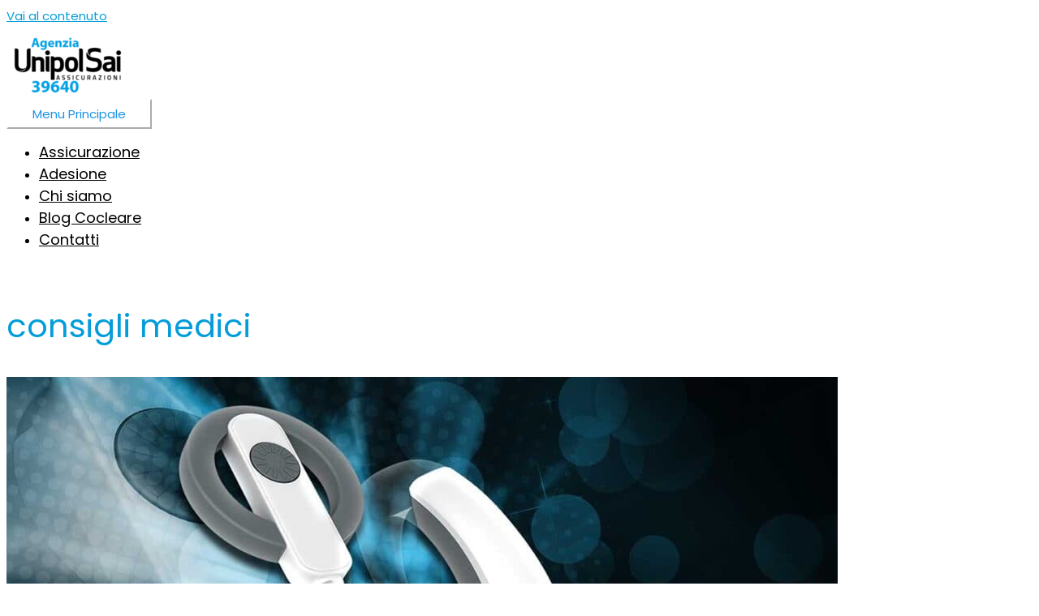

--- FILE ---
content_type: text/html; charset=UTF-8
request_url: https://assicurazionecocleare.it/tag/consigli-medici/
body_size: 9954
content:
<!DOCTYPE html>
<html lang="it-IT">
<head>
<meta charset="UTF-8">
<meta name="viewport" content="width=device-width, initial-scale=1">
<link rel="profile" href="https://gmpg.org/xfn/11">

<title>consigli medici &#8211; Assicurazione Impianto Cocleare</title>
<link rel='dns-prefetch' href='//fonts.googleapis.com' />
<link rel='dns-prefetch' href='//s.w.org' />
<link rel="alternate" type="application/rss+xml" title="Assicurazione Impianto Cocleare &raquo; Feed" href="https://assicurazionecocleare.it/feed/" />
<link rel="alternate" type="application/rss+xml" title="Assicurazione Impianto Cocleare &raquo; Feed dei commenti" href="https://assicurazionecocleare.it/comments/feed/" />
<link rel="alternate" type="application/rss+xml" title="Assicurazione Impianto Cocleare &raquo; consigli medici Feed del tag" href="https://assicurazionecocleare.it/tag/consigli-medici/feed/" />
		<script>
			window._wpemojiSettings = {"baseUrl":"https:\/\/s.w.org\/images\/core\/emoji\/12.0.0-1\/72x72\/","ext":".png","svgUrl":"https:\/\/s.w.org\/images\/core\/emoji\/12.0.0-1\/svg\/","svgExt":".svg","source":{"concatemoji":"https:\/\/assicurazionecocleare.it\/wp-includes\/js\/wp-emoji-release.min.js?ver=5.3.20"}};
			!function(e,a,t){var n,r,o,i=a.createElement("canvas"),p=i.getContext&&i.getContext("2d");function s(e,t){var a=String.fromCharCode;p.clearRect(0,0,i.width,i.height),p.fillText(a.apply(this,e),0,0);e=i.toDataURL();return p.clearRect(0,0,i.width,i.height),p.fillText(a.apply(this,t),0,0),e===i.toDataURL()}function c(e){var t=a.createElement("script");t.src=e,t.defer=t.type="text/javascript",a.getElementsByTagName("head")[0].appendChild(t)}for(o=Array("flag","emoji"),t.supports={everything:!0,everythingExceptFlag:!0},r=0;r<o.length;r++)t.supports[o[r]]=function(e){if(!p||!p.fillText)return!1;switch(p.textBaseline="top",p.font="600 32px Arial",e){case"flag":return s([127987,65039,8205,9895,65039],[127987,65039,8203,9895,65039])?!1:!s([55356,56826,55356,56819],[55356,56826,8203,55356,56819])&&!s([55356,57332,56128,56423,56128,56418,56128,56421,56128,56430,56128,56423,56128,56447],[55356,57332,8203,56128,56423,8203,56128,56418,8203,56128,56421,8203,56128,56430,8203,56128,56423,8203,56128,56447]);case"emoji":return!s([55357,56424,55356,57342,8205,55358,56605,8205,55357,56424,55356,57340],[55357,56424,55356,57342,8203,55358,56605,8203,55357,56424,55356,57340])}return!1}(o[r]),t.supports.everything=t.supports.everything&&t.supports[o[r]],"flag"!==o[r]&&(t.supports.everythingExceptFlag=t.supports.everythingExceptFlag&&t.supports[o[r]]);t.supports.everythingExceptFlag=t.supports.everythingExceptFlag&&!t.supports.flag,t.DOMReady=!1,t.readyCallback=function(){t.DOMReady=!0},t.supports.everything||(n=function(){t.readyCallback()},a.addEventListener?(a.addEventListener("DOMContentLoaded",n,!1),e.addEventListener("load",n,!1)):(e.attachEvent("onload",n),a.attachEvent("onreadystatechange",function(){"complete"===a.readyState&&t.readyCallback()})),(n=t.source||{}).concatemoji?c(n.concatemoji):n.wpemoji&&n.twemoji&&(c(n.twemoji),c(n.wpemoji)))}(window,document,window._wpemojiSettings);
		</script>
		<style>
img.wp-smiley,
img.emoji {
	display: inline !important;
	border: none !important;
	box-shadow: none !important;
	height: 1em !important;
	width: 1em !important;
	margin: 0 .07em !important;
	vertical-align: -0.1em !important;
	background: none !important;
	padding: 0 !important;
}
</style>
	<link rel='stylesheet' id='astra-theme-css-css'  href='https://assicurazionecocleare.it/wp-content/themes/astra/assets/css/minified/style.min.css?ver=2.1.4' media='all' />
<style id='astra-theme-css-inline-css'>
html{font-size:93.75%;}a,.page-title{color:#049dd9;}a:hover,a:focus{color:#049dd9;}body,button,input,select,textarea{font-family:'Poppins',sans-serif;font-weight:400;font-size:15px;font-size:1rem;}blockquote{color:#000000;}h1,.entry-content h1,.entry-content h1 a,h2,.entry-content h2,.entry-content h2 a,h3,.entry-content h3,.entry-content h3 a,h4,.entry-content h4,.entry-content h4 a,h5,.entry-content h5,.entry-content h5 a,h6,.entry-content h6,.entry-content h6 a,.site-title,.site-title a{font-family:'Poppins',sans-serif;font-weight:400;}.site-title{font-size:35px;font-size:2.3333333333333rem;}header .site-logo-img .custom-logo-link img{max-width:150px;}.astra-logo-svg{width:150px;}.ast-archive-description .ast-archive-title{font-size:40px;font-size:2.6666666666667rem;}.site-header .site-description{font-size:15px;font-size:1rem;}.entry-title{font-size:24px;font-size:1.6rem;}.comment-reply-title{font-size:24px;font-size:1.6rem;}.ast-comment-list #cancel-comment-reply-link{font-size:15px;font-size:1rem;}h1,.entry-content h1,.entry-content h1 a{font-size:48px;font-size:3.2rem;}h2,.entry-content h2,.entry-content h2 a{font-size:24px;font-size:1.6rem;}h3,.entry-content h3,.entry-content h3 a{font-size:22px;font-size:1.4666666666667rem;}h4,.entry-content h4,.entry-content h4 a{font-size:20px;font-size:1.3333333333333rem;}h5,.entry-content h5,.entry-content h5 a{font-size:18px;font-size:1.2rem;}h6,.entry-content h6,.entry-content h6 a{font-size:15px;font-size:1rem;}.ast-single-post .entry-title,.page-title{font-size:30px;font-size:2rem;}#secondary,#secondary button,#secondary input,#secondary select,#secondary textarea{font-size:15px;font-size:1rem;}::selection{background-color:#049dd9;color:#ffffff;}body,h1,.entry-title a,.entry-content h1,.entry-content h1 a,h2,.entry-content h2,.entry-content h2 a,h3,.entry-content h3,.entry-content h3 a,h4,.entry-content h4,.entry-content h4 a,h5,.entry-content h5,.entry-content h5 a,h6,.entry-content h6,.entry-content h6 a{color:#000000;}.tagcloud a:hover,.tagcloud a:focus,.tagcloud a.current-item{color:#ffffff;border-color:#049dd9;background-color:#049dd9;}.main-header-menu a,.ast-header-custom-item a{color:#000000;}.main-header-menu li:hover > a,.main-header-menu li:hover > .ast-menu-toggle,.main-header-menu .ast-masthead-custom-menu-items a:hover,.main-header-menu li.focus > a,.main-header-menu li.focus > .ast-menu-toggle,.main-header-menu .current-menu-item > a,.main-header-menu .current-menu-ancestor > a,.main-header-menu .current_page_item > a,.main-header-menu .current-menu-item > .ast-menu-toggle,.main-header-menu .current-menu-ancestor > .ast-menu-toggle,.main-header-menu .current_page_item > .ast-menu-toggle{color:#049dd9;}input:focus,input[type="text"]:focus,input[type="email"]:focus,input[type="url"]:focus,input[type="password"]:focus,input[type="reset"]:focus,input[type="search"]:focus,textarea:focus{border-color:#049dd9;}input[type="radio"]:checked,input[type=reset],input[type="checkbox"]:checked,input[type="checkbox"]:hover:checked,input[type="checkbox"]:focus:checked,input[type=range]::-webkit-slider-thumb{border-color:#049dd9;background-color:#049dd9;box-shadow:none;}.site-footer a:hover + .post-count,.site-footer a:focus + .post-count{background:#049dd9;border-color:#049dd9;}.ast-small-footer > .ast-footer-overlay{background-color:#3a302b;}.footer-adv .footer-adv-overlay{border-top-style:solid;border-top-width:0;border-top-color:#7a7a7a;}.ast-comment-meta{line-height:1.666666667;font-size:12px;font-size:0.8rem;}.single .nav-links .nav-previous,.single .nav-links .nav-next,.single .ast-author-details .author-title,.ast-comment-meta{color:#049dd9;}.menu-toggle,button,.ast-button,.button,input#submit,input[type="button"],input[type="submit"],input[type="reset"]{border-radius:0px;padding:5px 30px;color:#1c93e2;border-color:#ffffff;background-color:#ffffff;}button:focus,.menu-toggle:hover,button:hover,.ast-button:hover,.button:hover,input[type=reset]:hover,input[type=reset]:focus,input#submit:hover,input#submit:focus,input[type="button"]:hover,input[type="button"]:focus,input[type="submit"]:hover,input[type="submit"]:focus{color:#ffffff;border-color:#545454;background-color:#545454;}.entry-meta,.entry-meta *{line-height:1.45;color:#049dd9;}.entry-meta a:hover,.entry-meta a:hover *,.entry-meta a:focus,.entry-meta a:focus *{color:#049dd9;}.ast-404-layout-1 .ast-404-text{font-size:200px;font-size:13.333333333333rem;}.widget-title{font-size:21px;font-size:1.4rem;color:#000000;}#cat option,.secondary .calendar_wrap thead a,.secondary .calendar_wrap thead a:visited{color:#049dd9;}.secondary .calendar_wrap #today,.ast-progress-val span{background:#049dd9;}.secondary a:hover + .post-count,.secondary a:focus + .post-count{background:#049dd9;border-color:#049dd9;}.calendar_wrap #today > a{color:#ffffff;}.ast-pagination a,.page-links .page-link,.single .post-navigation a{color:#049dd9;}.ast-pagination a:hover,.ast-pagination a:focus,.ast-pagination > span:hover:not(.dots),.ast-pagination > span.current,.page-links > .page-link,.page-links .page-link:hover,.post-navigation a:hover{color:#049dd9;}.ast-header-break-point .ast-mobile-menu-buttons-minimal.menu-toggle{background:transparent;color:#ffffff;}.ast-header-break-point .ast-mobile-menu-buttons-outline.menu-toggle{background:transparent;border:1px solid #ffffff;color:#ffffff;}.ast-header-break-point .ast-mobile-menu-buttons-fill.menu-toggle{background:#ffffff;color:#1c93e2;}.ast-header-break-point .main-header-bar .ast-button-wrap .menu-toggle{border-radius:0px;}@media (min-width:545px){.ast-page-builder-template .comments-area,.single.ast-page-builder-template .entry-header,.single.ast-page-builder-template .post-navigation{max-width:1240px;margin-left:auto;margin-right:auto;}}@media (max-width:768px){.ast-archive-description .ast-archive-title{font-size:40px;}.entry-title{font-size:22px;}h1,.entry-content h1,.entry-content h1 a{font-size:30px;}h2,.entry-content h2,.entry-content h2 a{font-size:25px;}h3,.entry-content h3,.entry-content h3 a{font-size:20px;}.ast-single-post .entry-title,.page-title{font-size:30px;}#masthead .site-logo-img .custom-logo-link img{max-width:150px;}.astra-logo-svg{width:150px;}.ast-header-break-point .site-logo-img .custom-mobile-logo-link img{max-width:150px;}}@media (max-width:544px){.ast-archive-description .ast-archive-title{font-size:40px;}.entry-title{font-size:20px;}h1,.entry-content h1,.entry-content h1 a{font-size:30px;}h2,.entry-content h2,.entry-content h2 a{font-size:25px;}h3,.entry-content h3,.entry-content h3 a{font-size:20px;}.ast-single-post .entry-title,.page-title{font-size:30px;}.ast-header-break-point .site-branding img,.ast-header-break-point #masthead .site-logo-img .custom-logo-link img{max-width:150px;}.astra-logo-svg{width:150px;}.ast-header-break-point .site-logo-img .custom-mobile-logo-link img{max-width:150px;}}@media (max-width:768px){html{font-size:85.5%;}}@media (max-width:544px){html{font-size:85.5%;}}@media (min-width:769px){.ast-container{max-width:1240px;}}@font-face {font-family: "Astra";src: url( https://assicurazionecocleare.it/wp-content/themes/astra/assets/fonts/astra.woff) format("woff"),url( https://assicurazionecocleare.it/wp-content/themes/astra/assets/fonts/astra.ttf) format("truetype"),url( https://assicurazionecocleare.it/wp-content/themes/astra/assets/fonts/astra.svg#astra) format("svg");font-weight: normal;font-style: normal;font-display: fallback;}@media (max-width:921px) {.main-header-bar .main-header-bar-navigation{display:none;}}@media (min-width:769px){.blog .site-content > .ast-container,.archive .site-content > .ast-container,.search .site-content > .ast-container{max-width:1100px;}}.ast-desktop .main-header-menu.submenu-with-border .sub-menu,.ast-desktop .main-header-menu.submenu-with-border .children,.ast-desktop .main-header-menu.submenu-with-border .astra-full-megamenu-wrapper{border-color:#eaeaea;}.ast-desktop .main-header-menu.submenu-with-border .sub-menu,.ast-desktop .main-header-menu.submenu-with-border .children{border-top-width:1px;border-right-width:1px;border-left-width:1px;border-bottom-width:1px;border-style:solid;}.ast-desktop .main-header-menu.submenu-with-border .sub-menu .sub-menu,.ast-desktop .main-header-menu.submenu-with-border .children .children{top:-1px;}.ast-desktop .main-header-menu.submenu-with-border .sub-menu a,.ast-desktop .main-header-menu.submenu-with-border .children a{border-bottom-width:1px;border-style:solid;border-color:#eaeaea;}@media (min-width:769px){.main-header-menu .sub-menu li.ast-left-align-sub-menu:hover > ul,.main-header-menu .sub-menu li.ast-left-align-sub-menu.focus > ul{margin-left:-2px;}}.ast-small-footer{border-top-style:solid;border-top-width:0;border-top-color:#6d2a19;}@media (max-width:920px){.ast-404-layout-1 .ast-404-text{font-size:100px;font-size:6.6666666666667rem;}}.ast-breadcrumbs .trail-browse,.ast-breadcrumbs .trail-items,.ast-breadcrumbs .trail-items li{display:inline-block;margin:0;padding:0;border:none;background:inherit;text-indent:0;}.ast-breadcrumbs .trail-browse{font-size:inherit;font-style:inherit;font-weight:inherit;color:inherit;}.ast-breadcrumbs .trail-items{list-style:none;}.trail-items li::after{padding:0 0.3em;content:"»";}.trail-items li:last-of-type::after{display:none;}.ast-header-break-point .site-header{border-bottom-width:0;}@media (min-width:769px){.main-header-bar{border-bottom-width:0;}}@media (min-width:769px){#primary{width:70%;}#secondary{width:30%;}}.ast-flex{-webkit-align-content:center;-ms-flex-line-pack:center;align-content:center;-webkit-box-align:center;-webkit-align-items:center;-moz-box-align:center;-ms-flex-align:center;align-items:center;}.main-header-bar{padding:1em 0;}.ast-site-identity{padding:0;}.header-main-layout-1 .ast-flex.main-header-container, .header-main-layout-3 .ast-flex.main-header-container{-webkit-align-content:center;-ms-flex-line-pack:center;align-content:center;-webkit-box-align:center;-webkit-align-items:center;-moz-box-align:center;-ms-flex-align:center;align-items:center;}.header-main-layout-1 .ast-flex.main-header-container, .header-main-layout-3 .ast-flex.main-header-container{-webkit-align-content:center;-ms-flex-line-pack:center;align-content:center;-webkit-box-align:center;-webkit-align-items:center;-moz-box-align:center;-ms-flex-align:center;align-items:center;}
</style>
<link rel='stylesheet' id='astra-google-fonts-css'  href='//fonts.googleapis.com/css?family=Poppins%3A400%2C&#038;display=fallback&#038;ver=2.1.4' media='all' />
<link rel='stylesheet' id='astra-menu-animation-css'  href='https://assicurazionecocleare.it/wp-content/themes/astra/assets/css/minified/menu-animation.min.css?ver=2.1.4' media='all' />
<link rel='stylesheet' id='bdt-uikit-css'  href='https://assicurazionecocleare.it/wp-content/plugins/bdthemes-element-pack-lite/assets/css/bdt-uikit.css?ver=3.17.0' media='all' />
<link rel='stylesheet' id='ep-helper-css'  href='https://assicurazionecocleare.it/wp-content/plugins/bdthemes-element-pack-lite/assets/css/ep-helper.css?ver=5.5.6' media='all' />
<link rel='stylesheet' id='wp-block-library-css'  href='https://assicurazionecocleare.it/wp-includes/css/dist/block-library/style.min.css?ver=5.3.20' media='all' />
<link rel='stylesheet' id='recent-posts-widget-with-thumbnails-public-style-css'  href='https://assicurazionecocleare.it/wp-content/plugins/recent-posts-widget-with-thumbnails/public.css?ver=6.7.0' media='all' />
<!--[if IE]>
<script src='https://assicurazionecocleare.it/wp-content/themes/astra/assets/js/minified/flexibility.min.js?ver=2.1.4'></script>
<script>
flexibility(document.documentElement);
</script>
<![endif]-->
<script>
var uael_script = {"post_loader":"https:\/\/assicurazionecocleare.it\/wp-content\/plugins\/ultimate-elementor\/assets\/img\/post-loader.gif","url":"https:\/\/assicurazionecocleare.it\/wp-admin\/admin-ajax.php","search_str":"Search:","table_length_string":"Show _MENU_ Entries","uael_particles_url":"https:\/\/assicurazionecocleare.it\/wp-content\/plugins\/ultimate-elementor\/assets\/min-js\/uael-particles.min.js","particles_url":"https:\/\/assicurazionecocleare.it\/wp-content\/plugins\/ultimate-elementor\/assets\/lib\/particles\/particles.min.js"};
var uael = {"ajax_url":"https:\/\/assicurazionecocleare.it\/wp-admin\/admin-ajax.php"};
var uaelRegistration = {"invalid_mail":"Enter valid Email!","pass_unmatch":"The specified password do not match!","required":"This Field is required!","form_nonce":"8f1e696314"};
</script>
<script src='https://assicurazionecocleare.it/wp-includes/js/jquery/jquery.js?ver=1.12.4-wp'></script>
<script src='https://assicurazionecocleare.it/wp-includes/js/jquery/jquery-migrate.min.js?ver=1.4.1'></script>
<link rel='https://api.w.org/' href='https://assicurazionecocleare.it/wp-json/' />
<link rel="EditURI" type="application/rsd+xml" title="RSD" href="https://assicurazionecocleare.it/xmlrpc.php?rsd" />
<link rel="wlwmanifest" type="application/wlwmanifest+xml" href="https://assicurazionecocleare.it/wp-includes/wlwmanifest.xml" /> 
<meta name="generator" content="WordPress 5.3.20" />
		<style id="wp-custom-css">
			.fb_reset > div {
    overflow: hidden;
    display: none;
}

.aiosrs-rating-wrap {
    display: none;
}/*
You can add your own CSS here.

Click the help icon above to learn more.
*/
.site-content {background: #fff;}
.ast-page-builder-template .ast-article-post {    
    margin-top: 80px;
}
.main-header-menu a {   
    font-size: 18px!important;
    font-weight: 500!important;
    font-family: 'Poppins',sans-serif!important;
	  text-align: left !important;
}
.ast-fullscreen-menu-enable.ast-header-break-point .main-header-menu .menu-item {
    justify-content: flex-start;
}
.ast-footer-overlay {  padding-top: 13px!important;
 padding-bottom: 15px!important;
    background-color: #3a302b!important;
    color: #fff!important;
}
.ast-footer-overlay p, .ast-footer-overlay a{
  margin-bottom: 0!important;
    color: #fff!important;
}

.footer-adv-overlay {
    padding-top: 50px!important;
    padding-bottom: 50px!important;
    background-color: #3a2e2b!important;
	border-style: solid;
    border-width: 0 0 2px 0!important;
    border-color: #54595f!important;
}
.site-footer h4, .site-footer h5, .site-footer h6 {color: #fff!important;}
article#post {
    padding-top: 65px!important;
}
.ast-article-post .ast-date-meta .posted-on, .ast-article-post .ast-date-meta .posted-on *  {
    background-color: #2FA7DC!important;
    color: #FFFFFF!important;
}

.ast-article-post .ast-date-meta .posted-on .date-month, .ast-article-post .ast-date-meta .posted-on .date-year {color: #FFFFFF!important;
}
.ast-blog-featured-section .posted-on .date-day {
    font-size: 25px;
    line-height: .9em;
    font-weight: 900;
    margin: .1em 0;
}
.ast-blog-featured-section .posted-on {
    width: 55px;
    height: 65px;
}
.widget {margin: 0 0 30px 0;padding: 20px;}
.secondary .widget-title { 
    border-bottom: 1px solid #2FA7DC;
}
.entry-content h5 {
    margin-bottom: 0px;
    font-size: 17px!important;
    font-weight: 600!important;
}

.ast-above-header {background-color: #3a2e2b!important;background-image: none!important;}

/*Header-mobile*/
.ast-header-break-point .ast-above-header-section .user-select a:hover, .ast-header-break-point .ast-above-header-section .widget a:hover {
    color: #ffffff !important;
}
@media (max-width: 767px) { .ast-above-header-section.ast-above-header-section-1.ast-flex.ast-justify-content-flex-start.text-html-above-header {
    display: none;
}
.site-header a {
    font-size: 20px;
}
}
/*Footer-mobile*/
@media (max-width: 767px) {
.ast-col-lg-3.ast-col-md-3.ast-col-sm-12.ast-col-xs-12.footer-adv-widget.footer-adv-widget-4 {
    display: none;
}
.ast-col-lg-3.ast-col-md-3.ast-col-sm-12.ast-col-xs-12.footer-adv-widget.footer-adv-widget-2 {
    display: none;
}
.ast-col-lg-3.ast-col-md-3.ast-col-sm-12.ast-col-xs-12.footer-adv-widget.footer-adv-widget-1 {
    display: none;
}
.ast-col-lg-3.ast-col-md-3.ast-col-sm-12.ast-col-xs-12.footer-adv-widget.footer-adv-widget-3 {
    margin-bottom: -85px;
	  margin-top: -45px;
	  text-align: center;
}
.the_br.align_left.triangular.md-color-light-blue.has-no-descriptions {
    transform: scale(0.46) !important;
	  display: none;
	  z-index: 0 !important;
}
.bc-outer-container {
	  z-index: 0 !important;
}

#nex-forms .nf_ms_breadcrumb.triangular {
    margin-left: -124px !important;
}
}
@media (max-width: 320px) { .the_br.align_left.triangular.md-color-light-blue.has-no-descriptions {
    transform: scale(0.35) !important;
	  z-index: 0 !important;
}
}
.the_input_element.align_center.style_italic {
    line-height: 20px !important;
}		</style>
		<script type="text/javascript">
var _iub = _iub || [];
_iub.csConfiguration = {"lang":"it","siteId":1752172,"cookiePolicyId":60415730, "banner":{ "acceptButtonDisplay":true,"customizeButtonDisplay":true,"position":"float-bottom-right","acceptButtonColor":"#0073CE","acceptButtonCaptionColor":"white","customizeButtonColor":"#DADADA","customizeButtonCaptionColor":"#4D4D4D","textColor":"black","backgroundColor":"white" }};
</script><script type="text/javascript" src="//cdn.iubenda.com/cs/iubenda_cs.js" charset="UTF-8" async></script>
<!-- Global site tag (gtag.js) - Google Analytics -->
<script async src="https://www.googletagmanager.com/gtag/js?id=UA-153563733-1"></script>
<script>
  window.dataLayer = window.dataLayer || [];
  function gtag(){dataLayer.push(arguments);}
  gtag('js', new Date());

  gtag('config', 'UA-153563733-1');
</script>
</head>

<body itemtype='https://schema.org/Blog' itemscope='itemscope' class="archive tag tag-consigli-medici tag-195 wp-custom-logo fpt-template-astra ast-desktop ast-separate-container ast-two-container ast-right-sidebar astra-2.1.4 ast-header-custom-item-inside ast-mobile-inherit-site-logo ast-inherit-site-logo-transparent elementor-default">

<div 
	class="hfeed site" id="page">
	<a class="skip-link screen-reader-text" href="#content">Vai al contenuto</a>

	
	
		<header 
			class="site-header ast-primary-submenu-animation-slide-down header-main-layout-1 ast-primary-menu-enabled ast-menu-toggle-icon ast-mobile-header-inline" id="masthead" role="banner" itemtype="https://schema.org/WPHeader" itemscope="itemscope"		>

			
			
<div class="main-header-bar-wrap">
	<div class="main-header-bar">
				<div class="ast-container">

			<div class="ast-flex main-header-container">
				
		<div class="site-branding">
			<div
			class="ast-site-identity" itemtype="https://schema.org/Organization" itemscope="itemscope"			>
				<span class="site-logo-img"><a href="https://assicurazionecocleare.it/" class="custom-logo-link" rel="home"><img width="150" height="70" src="https://assicurazionecocleare.it/wp-content/uploads/2022/09/cropped-COCL-logo-39640-150x70.png" class="custom-logo" alt="Assicurazione Impianto Cocleare" srcset="https://assicurazionecocleare.it/wp-content/uploads/2022/09/cropped-COCL-logo-39640-150x70.png 150w, https://assicurazionecocleare.it/wp-content/uploads/2022/09/cropped-COCL-logo-39640.png 300w" sizes="(max-width: 150px) 100vw, 150px" /></a></span>			</div>
		</div>

		<!-- .site-branding -->
				<div class="ast-mobile-menu-buttons">

			
					<div class="ast-button-wrap">
			<button type="button" class="menu-toggle main-header-menu-toggle  ast-mobile-menu-buttons-fill "  aria-controls='primary-menu' aria-expanded='false'>
				<span class="screen-reader-text">Menu Principale</span>
				<span class="menu-toggle-icon"></span>
							</button>
		</div>
			
			
		</div>
			<div class="ast-main-header-bar-alignment"><div class="main-header-bar-navigation"><nav class="site-navigation" id="site-navigation" itemtype="https://schema.org/SiteNavigationElement" itemscope="itemscope" class="ast-flex-grow-1 navigation-accessibility" aria-label="Site Navigation"><div class="main-navigation"><ul id="primary-menu" class="main-header-menu ast-nav-menu ast-flex ast-justify-content-flex-end  submenu-with-border astra-menu-animation-slide-down "><li id="menu-item-77" class="menu-item menu-item-type-post_type menu-item-object-page menu-item-home menu-item-77"><a href="https://assicurazionecocleare.it/">Assicurazione</a></li>
<li id="menu-item-1353" class="menu-item menu-item-type-post_type menu-item-object-page menu-item-1353"><a href="https://assicurazionecocleare.it/adesione/">Adesione</a></li>
<li id="menu-item-1604" class="menu-item menu-item-type-post_type menu-item-object-page menu-item-1604"><a href="https://assicurazionecocleare.it/chi-siamo/">Chi siamo</a></li>
<li id="menu-item-2064" class="menu-item menu-item-type-post_type menu-item-object-page current_page_parent menu-item-2064"><a href="https://assicurazionecocleare.it/blog-cocleare/">Blog Cocleare</a></li>
<li id="menu-item-1661" class="menu-item menu-item-type-post_type menu-item-object-page menu-item-1661"><a href="https://assicurazionecocleare.it/contatti/">Contatti</a></li>
</ul></div></nav></div></div>			</div><!-- Main Header Container -->
		</div><!-- ast-row -->
			</div> <!-- Main Header Bar -->
</div> <!-- Main Header Bar Wrap -->

			
		</header><!-- #masthead -->

		
	
	
	<div id="content" class="site-content">

		<div class="ast-container">

		

	<div id="primary" class="content-area primary">

		
		
				<section class="ast-archive-description">
										<h1 class="page-title ast-archive-title">consigli medici</h1>
																			</section>

				
					<main id="main" class="site-main">

				
					<div class="ast-row">
					

<article 
	class="post-2225 post type-post status-publish format-standard has-post-thumbnail hentry category-attualita tag-assicurazione-cocleare tag-assicurazione-medica tag-consigli-medici tag-coronavirus tag-impianto-cocleare tag-impianto-cocleare-rischi ast-col-sm-12 ast-article-post" id="post-2225" itemtype="https://schema.org/CreativeWork" itemscope="itemscope">

	
	<div class="ast-post-format- blog-layout-1">

	<div class="post-content ast-col-md-12">

		<div class="ast-blog-featured-section post-thumb ast-col-md-12"><div class="post-thumb-img-content post-thumb"><a href="https://assicurazionecocleare.it/assicurazione-cocleare-i-tanti-perche-di-unottima-scelta/" ><img width="1024" height="630" src="https://assicurazionecocleare.it/wp-content/uploads/2020/03/COCL-assicurazione-cocleare-01-1024x630.jpg" class="attachment-large size-large wp-post-image" alt="Assicurazione cocleare, UnipolSai assicurazione cocleare" itemprop="&quot;image&quot;" srcset="https://assicurazionecocleare.it/wp-content/uploads/2020/03/COCL-assicurazione-cocleare-01-1024x630.jpg 1024w, https://assicurazionecocleare.it/wp-content/uploads/2020/03/COCL-assicurazione-cocleare-01-300x185.jpg 300w, https://assicurazionecocleare.it/wp-content/uploads/2020/03/COCL-assicurazione-cocleare-01-150x92.jpg 150w, https://assicurazionecocleare.it/wp-content/uploads/2020/03/COCL-assicurazione-cocleare-01-768x472.jpg 768w, https://assicurazionecocleare.it/wp-content/uploads/2020/03/COCL-assicurazione-cocleare-01.jpg 1200w" sizes="(max-width: 1024px) 100vw, 1024px" /></a></div></div>		<header class="entry-header">
			<h2 class="entry-title" itemprop="headline"><a href="https://assicurazionecocleare.it/assicurazione-cocleare-i-tanti-perche-di-unottima-scelta/" rel="bookmark">Assicurazione cocleare: i tanti perché di un’ottima scelta!</a></h2>					</header><!-- .entry-header -->
		
		<div class="entry-content clear"
			itemprop="text"		>

			
			<p>Assicurazione cocleare e Agenzia UnipolSai 60099 &#8211; Milano: il binomio perfetto per la sicurezza del tuo benessere quotidiano. </p>

			
					</div><!-- .entry-content .clear -->
	</div><!-- .post-content -->

</div> <!-- .blog-layout-1 -->

	
</article><!-- #post-## -->


					
					</div>
				
			</main><!-- #main -->
			
		<div class='ast-pagination'></div>
		
	</div><!-- #primary -->


	<div class="widget-area secondary" id="secondary" role="complementary" itemtype="https://schema.org/WPSideBar" itemscope="itemscope">
	<div class="sidebar-main" >

		
		
			<aside id="astra-widget-social-profiles-2" class="widget astra-widget-social-profiles"><h2 class="widget-title">Social</h2>
			<div class="astra-widget-social-profiles-inner clearfix inline square icon-official-color">
									<ul>
													<li>
								<a target="_blank" href="https://www.facebook.com/assicurazioneimpiantococleare/" target="_blank" rel="noopener nofollow" aria-label="facebook-square">
										<span class="ast-widget-icon facebook-square">
																							<svg xmlns="http://www.w3.org/2000/svg" viewBox="0 0 448 512" width=15 height=15 ><path d="M448 80v352c0 26.5-21.5 48-48 48h-85.3V302.8h60.6l8.7-67.6h-69.3V192c0-19.6 5.4-32.9 33.5-32.9H384V98.7c-6.2-.8-27.4-2.7-52.2-2.7-51.6 0-87 31.5-87 89.4v49.9H184v67.6h60.9V480H48c-26.5 0-48-21.5-48-48V80c0-26.5 21.5-48 48-48h352c26.5 0 48 21.5 48 48z"></path></svg>
																					</span>
																			<span class="link">Facebook</span>
																	</a>
							</li>
											</ul>
							</div>

			</aside><aside id="recent-posts-widget-with-thumbnails-2" class="widget recent-posts-widget-with-thumbnails"><div id="rpwwt-recent-posts-widget-with-thumbnails-2" class="rpwwt-widget">
	<h2 class="widget-title">Ultimi Articoli</h2>	<ul>
			<li><a href="https://assicurazionecocleare.it/ipoacusia-nei-neonati/" target="_blank"><img width="65" height="43" src="https://assicurazionecocleare.it/wp-content/uploads/2020/07/photo-1504151671506-6312eceb0f18-150x100.jpeg" class="attachment-65x55 size-65x55 wp-post-image" alt="Ipoacusia nei neonati - Assicurazione Impianto Cocleare" srcset="https://assicurazionecocleare.it/wp-content/uploads/2020/07/photo-1504151671506-6312eceb0f18-150x100.jpeg 150w, https://assicurazionecocleare.it/wp-content/uploads/2020/07/photo-1504151671506-6312eceb0f18-300x200.jpeg 300w, https://assicurazionecocleare.it/wp-content/uploads/2020/07/photo-1504151671506-6312eceb0f18-1024x683.jpeg 1024w, https://assicurazionecocleare.it/wp-content/uploads/2020/07/photo-1504151671506-6312eceb0f18-768x512.jpeg 768w, https://assicurazionecocleare.it/wp-content/uploads/2020/07/photo-1504151671506-6312eceb0f18.jpeg 1280w" sizes="(max-width: 65px) 100vw, 65px" /><span class="rpwwt-post-title">Ipoacusia nei neonati:&hellip;</span></a><div class="rpwwt-post-date">02/07/2020</div></li>
			<li><a href="https://assicurazionecocleare.it/meccanismo-udito/" target="_blank"><img width="55" height="55" src="https://assicurazionecocleare.it/wp-content/uploads/2019/12/assicurazione-cocleare-150x150.jpg" class="attachment-65x55 size-65x55 wp-post-image" alt="Assicurazione Cocleare - Anatomia dell&#039;orecchio" /><span class="rpwwt-post-title">Meccanismo dell’udito:&hellip;</span></a><div class="rpwwt-post-date">25/05/2020</div></li>
			<li><a href="https://assicurazionecocleare.it/assicura-impianto-cocleare/" target="_blank"><img width="63" height="55" src="https://assicurazionecocleare.it/wp-content/uploads/2020/03/COCL-impianto-cocleare-01-150x130.jpg" class="attachment-65x55 size-65x55 wp-post-image" alt="IMPIANTO COCLEARE, UnipolSai assicurazione cocleare" srcset="https://assicurazionecocleare.it/wp-content/uploads/2020/03/COCL-impianto-cocleare-01-150x130.jpg 150w, https://assicurazionecocleare.it/wp-content/uploads/2020/03/COCL-impianto-cocleare-01-300x260.jpg 300w, https://assicurazionecocleare.it/wp-content/uploads/2020/03/COCL-impianto-cocleare-01-1024x886.jpg 1024w, https://assicurazionecocleare.it/wp-content/uploads/2020/03/COCL-impianto-cocleare-01-768x664.jpg 768w, https://assicurazionecocleare.it/wp-content/uploads/2020/03/COCL-impianto-cocleare-01.jpg 1200w" sizes="(max-width: 63px) 100vw, 63px" /><span class="rpwwt-post-title">Pensa al tuo benessere&hellip;</span></a><div class="rpwwt-post-date">12/03/2020</div></li>
			<li><a href="https://assicurazionecocleare.it/deaflympics/" target="_blank"><img width="65" height="43" src="https://assicurazionecocleare.it/wp-content/uploads/2020/04/COCL-Deaflympics-01-150x100.jpg" class="attachment-65x55 size-65x55 wp-post-image" alt="Deaflympics, UnipolSai assicurazione cocleare" srcset="https://assicurazionecocleare.it/wp-content/uploads/2020/04/COCL-Deaflympics-01-150x100.jpg 150w, https://assicurazionecocleare.it/wp-content/uploads/2020/04/COCL-Deaflympics-01-300x200.jpg 300w, https://assicurazionecocleare.it/wp-content/uploads/2020/04/COCL-Deaflympics-01-1024x683.jpg 1024w, https://assicurazionecocleare.it/wp-content/uploads/2020/04/COCL-Deaflympics-01-768x512.jpg 768w, https://assicurazionecocleare.it/wp-content/uploads/2020/04/COCL-Deaflympics-01.jpg 1200w" sizes="(max-width: 65px) 100vw, 65px" /><span class="rpwwt-post-title">Deaflympics 2021: cono&hellip;</span></a><div class="rpwwt-post-date">05/04/2020</div></li>
			<li><a href="https://assicurazionecocleare.it/25-febbraio-2020-giornata-internazionale-impianto-cocleare/" target="_blank"><img width="65" height="36" src="https://assicurazionecocleare.it/wp-content/uploads/2020/02/Impianto_Cocleare-150x83.jpg" class="attachment-65x55 size-65x55 wp-post-image" alt="20 febbraio, giornata del portatore di impianto cocleare" srcset="https://assicurazionecocleare.it/wp-content/uploads/2020/02/Impianto_Cocleare-150x83.jpg 150w, https://assicurazionecocleare.it/wp-content/uploads/2020/02/Impianto_Cocleare-300x166.jpg 300w, https://assicurazionecocleare.it/wp-content/uploads/2020/02/Impianto_Cocleare-768x426.jpg 768w, https://assicurazionecocleare.it/wp-content/uploads/2020/02/Impianto_Cocleare.jpg 1024w" sizes="(max-width: 65px) 100vw, 65px" /><span class="rpwwt-post-title">25 Febbraio 2020: gior&hellip;</span></a><div class="rpwwt-post-date">17/02/2020</div></li>
			<li><a href="https://assicurazionecocleare.it/ssn-e-impianto-cocleare/" target="_blank"><img width="55" height="55" src="https://assicurazionecocleare.it/wp-content/uploads/2019/12/Copertina-tutela-legale-150x150.jpeg" class="attachment-65x55 size-65x55 wp-post-image" alt="SNN e Impianto cocleare: le agevolazioni" /><span class="rpwwt-post-title">SSN e impianto coclear&hellip;</span></a><div class="rpwwt-post-date">30/04/2020</div></li>
			<li><a href="https://assicurazionecocleare.it/assistente-alla-comunicazione/" target="_blank"><img width="65" height="43" src="https://assicurazionecocleare.it/wp-content/uploads/2020/10/assistente-alla-comunicazione-per-sordi-150x100.jpeg" class="attachment-65x55 size-65x55 wp-post-image" alt="COCL-Educatore-scolastico" srcset="https://assicurazionecocleare.it/wp-content/uploads/2020/10/assistente-alla-comunicazione-per-sordi-150x100.jpeg 150w, https://assicurazionecocleare.it/wp-content/uploads/2020/10/assistente-alla-comunicazione-per-sordi-300x200.jpeg 300w, https://assicurazionecocleare.it/wp-content/uploads/2020/10/assistente-alla-comunicazione-per-sordi-1024x683.jpeg 1024w, https://assicurazionecocleare.it/wp-content/uploads/2020/10/assistente-alla-comunicazione-per-sordi-768x512.jpeg 768w, https://assicurazionecocleare.it/wp-content/uploads/2020/10/assistente-alla-comunicazione-per-sordi.jpeg 1280w" sizes="(max-width: 65px) 100vw, 65px" /><span class="rpwwt-post-title">Assistente alla comuni&hellip;</span></a><div class="rpwwt-post-date">01/10/2020</div></li>
		</ul>
</div><!-- .rpwwt-widget -->
</aside>
		
		
	</div><!-- .sidebar-main -->
</div><!-- #secondary -->


			
			</div> <!-- ast-container -->

		</div><!-- #content -->

		
		
		
		<footer
			class="site-footer" id="colophon" role="contentinfo" itemtype="https://schema.org/WPFooter" itemscope="itemscope"		>

			
			
<div class="footer-adv footer-adv-layout-4">
	<div class="footer-adv-overlay">
		<div class="ast-container">
			<div class="ast-row">
				<div class="ast-col-lg-3 ast-col-md-3 ast-col-sm-12 ast-col-xs-12 footer-adv-widget footer-adv-widget-1" >
					<div id="custom_html-2" class="widget_text widget widget_custom_html"><div class="textwidget custom-html-widget"><img width="300" height="240" src="/wp-content/uploads/2022/09/COCL-logo-39640-bianco.png" class="attachment-medium size-medium" alt="Assicurazione Cocleare" title="Assicurazione Cocleare" ></div></div><div id="custom_html-7" class="widget_text widget widget_custom_html"><div class="textwidget custom-html-widget"><!-- Load Facebook SDK for JavaScript -->
      <div id="fb-root"></div>
      <script>
        window.fbAsyncInit = function() {
          FB.init({
            xfbml            : true,
            version          : 'v6.0'
          });
        };

        (function(d, s, id) {
        var js, fjs = d.getElementsByTagName(s)[0];
        if (d.getElementById(id)) return;
        js = d.createElement(s); js.id = id;
        js.src = 'https://connect.facebook.net/it_IT/sdk/xfbml.customerchat.js';
        fjs.parentNode.insertBefore(js, fjs);
      }(document, 'script', 'facebook-jssdk'));</script>

      <!-- Your customer chat code -->
      <div class="fb-customerchat"
        attribution=setup_tool
        page_id="111825530353841"
  theme_color="#5DBCD2"
  logged_in_greeting="Ciao! Come possiamo aiutarti?"
  logged_out_greeting="Ciao! Come possiamo aiutarti?">
      </div></div></div>				</div>
				<div class="ast-col-lg-3 ast-col-md-3 ast-col-sm-12 ast-col-xs-12 footer-adv-widget footer-adv-widget-2" >
					<div id="custom_html-3" class="widget_text widget widget_custom_html"><div class="textwidget custom-html-widget"><h4><a href="tel:+39024223523"><b>+39 02 422 3523</b></a></h4>
					<br />
					<h5>Agenzia UnipolSai</h5>
					<h5>39640 – Milano</h5>
					<br />
					<h6>Via Giorgio Washington 109</h6>
					<h6>20144 MILANO</h6>
<br />
<div class="elementor-element elementor-element-2915c59 elementor-shape-rounded elementor-widget elementor-widget-social-icons" data-id="2915c59" data-element_type="widget" data-widget_type="social-icons.default">
	<div class="elementor-widget-container">
		<div class="elementor-social-icons-wrapper">
			<a href="https://www.facebook.com/assicurazioneimpiantococleare/" target="_blank" title="facebook assicurazione impianto cocleare" class="elementor-icon elementor-social-icon elementor-social-icon-facebook elementor-repeater-item-9m5iukr" rel="noopener noreferrer">
				<span class="elementor-screen-only">Facebook</span>
				<i class="fa fa-facebook"></i>
			</a>		
		</div>
	</div>
</div></div></div>				</div>
				<div class="ast-col-lg-3 ast-col-md-3 ast-col-sm-12 ast-col-xs-12 footer-adv-widget footer-adv-widget-3" >
					<div id="custom_html-5" class="widget_text widget widget_custom_html"><div class="textwidget custom-html-widget"><h4>ORARI AGENZIA</h4><br />
					<p>Lunedì/Giovedì:<br>dalle 09:00 alle 13:00<br>e dalle 14.30 alle 18.30</p>
					<p>Venerdì:<br>dalle 09:00 alle 13:00 <br>e dalle 14.30 alle 16.30</p></div></div>				</div>
				<div class="ast-col-lg-3 ast-col-md-3 ast-col-sm-12 ast-col-xs-12 footer-adv-widget footer-adv-widget-4" >
					<div id="custom_html-6" class="widget_text widget widget_custom_html"><div class="textwidget custom-html-widget"><h4>LINKS UTILI</h4><br />
<ul>						
	<li><a href="https://assicurazionecocleare.it/adesione/"><span>Convenzione</span></a></li>
	<li><a href="https://assicurazionecocleare.it/chi-siamo/"><span>Chi Siamo</span></a></li>		
	<li><a href="https://assicurazionecocleare.it/blog-cocleare/"><span>Blog Cocleare</span></a></li>	
	<li><a href="https://assicurazionecocleare.it/contatti/"><span>Contatti</span></a></li>
	<li><a href="https://www.iubenda.com/privacy-policy/60415730" class="iubenda-nostyle no-brand iubenda-embed" title="Privacy Policy "><span>Privacy Policy</span></a><script type="text/javascript">(function (w,d) {var loader = function () {var s = d.createElement("script"), tag = d.getElementsByTagName("script")[0]; s.src="https://cdn.iubenda.com/iubenda.js"; tag.parentNode.insertBefore(s,tag);}; if(w.addEventListener){w.addEventListener("load", loader, false);}else if(w.attachEvent){w.attachEvent("onload", loader);}else{w.onload = loader;}})(window, document);</script></li>
	<li><a href="https://www.iubenda.com/privacy-policy/60415730/cookie-policy" class="iubenda-nostyle no-brand iubenda-embed" title="Cookie Policy "><span>Cookie Policy</span></a><script type="text/javascript">(function (w,d) {var loader = function () {var s = d.createElement("script"), tag = d.getElementsByTagName("script")[0]; s.src="https://cdn.iubenda.com/iubenda.js"; tag.parentNode.insertBefore(s,tag);}; if(w.addEventListener){w.addEventListener("load", loader, false);}else if(w.attachEvent){w.attachEvent("onload", loader);}else{w.onload = loader;}})(window, document);</script></li>
</ul></div></div>				</div>
			</div><!-- .ast-row -->
		</div><!-- .ast-container -->
	</div><!-- .footer-adv-overlay-->
</div><!-- .ast-theme-footer .footer-adv-layout-4 -->

<div class="ast-small-footer footer-sml-layout-2">
	<div class="ast-footer-overlay">
		<div class="ast-container">
			<div class="ast-small-footer-wrap" >
					<div class="ast-row ast-flex">

											<div class="ast-small-footer-section ast-small-footer-section-1 ast-small-footer-section-equally ast-col-md-6 ast-col-xs-12" >
							Copyright © 2026 <b><span class="ast-footer-site-title">Assicurazione Impianto Cocleare</span></b>						</div>
				
											<div class="ast-small-footer-section ast-small-footer-section-2 ast-small-footer-section-equally ast-col-md-6 ast-col-xs-12" >
							<div class="container">
<div class="site-credit"><a href="https://www.giroidea.it" target="_blank" rel="noopener"><img style="width: 1.6em;" src="https://www.giroidea.it/wp-content/uploads/2020/02/cropped-giroidea-logo-comunicazione-1.png" /></a><a href="https://www.giroidea.it" target="_blank" rel="noopener"> GIROIDEA.it</a></div>
</div>						</div>
				
					</div> <!-- .ast-row.ast-flex -->
			</div><!-- .ast-small-footer-wrap -->
		</div><!-- .ast-container -->
	</div><!-- .ast-footer-overlay -->
</div><!-- .ast-small-footer-->

			
		</footer><!-- #colophon -->
		
		
	</div><!-- #page -->

	
	<link rel='stylesheet' id='astra-widgets-astra-widget-social-profiles-css'  href='https://assicurazionecocleare.it/wp-content/plugins/astra-widgets/assets/css/minified/astra-widget-social-profiles.min.css?ver=5.3.20' media='all' />
<style id='astra-widgets-astra-widget-social-profiles-inline-css'>
#astra-widget-social-profiles-2 .astra-widget-social-profiles-inner.icon-official-color.simple li .facebook-square.ast-widget-icon svg{fill:#3b5998;}#astra-widget-social-profiles-2 .astra-widget-social-profiles-inner.icon-official-color li .facebook-square.ast-widget-icon svg{fill:#ffffff;}#astra-widget-social-profiles-2 .astra-widget-social-profiles-inner.icon-official-color.circle li .facebook-square.ast-widget-icon, #astra-widget-social-profiles-2 .astra-widget-social-profiles-inner.icon-official-color.square li .facebook-square.ast-widget-icon{background-color:#3b5998;}#astra-widget-social-profiles-2 .astra-widget-social-profiles-inner.icon-official-color.square-outline li .facebook-square.ast-widget-icon svg,#astra-widget-social-profiles-2 .astra-widget-social-profiles-inner.icon-official-color.circle-outline li .facebook-square.ast-widget-icon svg{fill:#3b5998;}#astra-widget-social-profiles-2 .astra-widget-social-profiles-inner.icon-official-color.square-outline li .facebook-square.ast-widget-icon, #astra-widget-social-profiles-2 .astra-widget-social-profiles-inner.icon-official-color.circle-outline li .facebook-square.ast-widget-icon{border-color:#3b5998;}#astra-widget-social-profiles-2 .astra-widget-social-profiles-inner li > a .ast-widget-icon{margin-right:px;}#astra-widget-social-profiles-2 .astra-widget-social-profiles-inner.stack li > a {padding-bottom:px;}#astra-widget-social-profiles-2 .astra-widget-social-profiles-inner.inline li > a {padding-right:px;}#astra-widget-social-profiles-2 .astra-widget-social-profiles-inner.inline li:last-child a {padding-right:0;}#astra-widget-social-profiles-2 .astra-widget-social-profiles-inner li:last-child a{margin-right:0;padding-bottom:0;}
</style>
<script>
var astra = {"break_point":"921","isRtl":""};
</script>
<script src='https://assicurazionecocleare.it/wp-content/themes/astra/assets/js/minified/style.min.js?ver=2.1.4'></script>
<script src='https://assicurazionecocleare.it/wp-includes/js/jquery/ui/core.min.js?ver=1.11.4'></script>
<script src='https://assicurazionecocleare.it/wp-includes/js/jquery/jquery.form.min.js?ver=4.2.1'></script>
<script src='https://assicurazionecocleare.it/wp-includes/js/wp-embed.min.js?ver=5.3.20'></script>
			<script>
			/(trident|msie)/i.test(navigator.userAgent)&&document.getElementById&&window.addEventListener&&window.addEventListener("hashchange",function(){var t,e=location.hash.substring(1);/^[A-z0-9_-]+$/.test(e)&&(t=document.getElementById(e))&&(/^(?:a|select|input|button|textarea)$/i.test(t.tagName)||(t.tabIndex=-1),t.focus())},!1);
			</script>
			
	</body>
</html>


--- FILE ---
content_type: application/javascript; charset=utf-8
request_url: https://cs.iubenda.com/cookie-solution/confs/js/60415730.js
body_size: -287
content:
_iub.csRC = { showBranding: false, publicId: '9282709e-6db6-11ee-8bfc-5ad8d8c564c0', floatingGroup: false };
_iub.csEnabled = true;
_iub.csPurposes = [4,7,1];
_iub.cpUpd = 1576514993;
_iub.csT = 0.025;
_iub.googleConsentModeV2 = true;
_iub.totalNumberOfProviders = 2;
